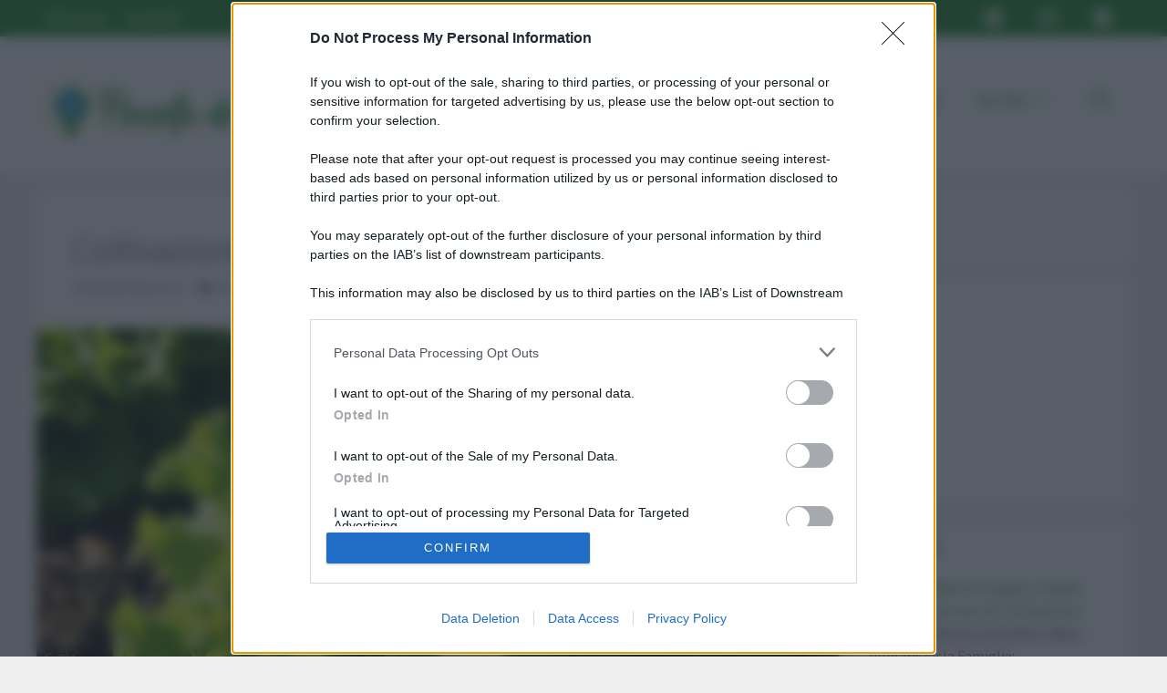

--- FILE ---
content_type: text/css
request_url: https://pianetadiriserva.it/wp-content/cache/autoptimize/css/autoptimize_single_b68e8ce14c7ac49fec6c02b8fef71956.css?ver=1682602784
body_size: 354
content:
.homepage-latest-posts{margin:0 2em 1em}.secondary-navigation .menu-toggle{display:none}@media(max-width:768px){.secondary-navigation{text-align:center !important}.secondary-navigation ul{display:block}.secondary-navigation .sf-menu>li{float:none;display:inline-block !important}div.main-nav:nth-child(3){float:right;padding-top:5px}}.secondary-navigation.toggled .main-nav>ul{display:inline-flex !important}.dynamic-featured-image{vertical-align:middle;height:150px;width:100%;object-fit:cover}.entry-header .gp-icon.icon-categories{display:inline}.entry-header .entry-meta>a,.entry-header .entry-meta .byline{margin-right:.75em}body:not(.single) footer.entry-meta{margin-top:0}.entry-header .entry-meta .cat-links:before{display:inline-block}.widget_custom_html{padding:0 !important}[data-adunitid]:not([id*=video]):not([data-adunitid="2"]):not([data-adunitid="3"]),[data-adunitid]:not([id*=video]):not([data-adunitid="2"]):not([data-adunitid="3"])>div,[data-adunitid]:not([id*=video]):not([data-adunitid="2"]):not([data-adunitid="3"])>div>div{margin:auto !important;display:flex;flex:1;justify-content:center}@media (min-width:981px){[data-adunitid="0"]{min-height:280px}[data-adunitid="1"]{min-height:280px}[data-adunitid="2"]{min-height:250px;text-align:center}[data-adunitid="3"]{min-height:600px;text-align:center}[data-adunitid="5"],[data-adunitid="5"]>div,[data-adunitid="5"]>div>div{justify-content:space-around !important}[data-adunitid="7"]{min-height:280px}[data-admobile=true],[data-admobile="1"],[data-addesktop=false],[data-addesktop="0"]{min-height:0 !important;max-height:0;display:contents !important}}@media (max-width:980px){[data-adunitid="0"]{min-height:400px}[data-adunitid="1"]{min-height:400px}[data-adunitid="2"]{min-height:250px;text-align:center}[data-adunitid="3"]{min-height:600px;text-align:center}[data-adunitid="7"]{min-height:400px}[data-addesktop=true],[data-addesktop="1"],[data-admobile=false],[data-admobile="0"]{min-height:0 !important;max-height:0;display:contents !important}}

--- FILE ---
content_type: text/css
request_url: https://pianetadiriserva.it/wp-content/themes/generatepress-child/ctc-style.css?ver=6.5.2
body_size: -190
content:
/*
CTC Separate Stylesheet
Updated: 2021-01-04 10:45:29
*/



--- FILE ---
content_type: application/javascript
request_url: https://assets.evolutionadv.it/pianetadiriserva_it/pianetadiriserva_it.new.js
body_size: 2621
content:
window.optiload = window.optiload || {};
optiload.cmd = optiload.cmd || [];

window.googletag = window.googletag || {};
googletag.cmd = googletag.cmd || [];

window.evopbjs = window.evopbjs || {};
evopbjs.que = evopbjs.que || [];

googletag.cmd.push(function() {
	googletag.pubads().enableSingleRequest();
	googletag.pubads().disableInitialLoad();
	googletag.pubads().collapseEmptyDivs(true, true);
	googletag.enableServices();
});

(function() {
	var s = document.createElement('script');
	s.async = true;
	s.type = 'text/javascript';
	s.src = 'https://assets.evolutionadv.it/optiload/4.x.x/optiload.min.js';
	var node = document.getElementsByTagName('script')[0];
	//@ts-ignore
	node.parentNode.insertBefore(s, node);
})();


//CONFIG
optiload.cmd.push(function() {
	optiload.config.domain = 'pianetadiriserva.it';
	optiload.config.cmp_type = 'quantcast';
	optiload.config.intext_container = 'null';
	optiload.config.intext_limit = 130;
	optiload.config.sellerid = "PUB1554";
	optiload.config.amazon_bid = false;
	optiload.config.language = 'it';
}); 

//CONFIG CONTENT REVOLUTION
var contentRevolutionConfig = {
	evoFirstArticle: '.entry-content',
	evoUAPublisher: 'UA-46812010-4',
	evoUAPublisherGA4: 'G-RP4PS773PG',
	optiscrollAdunitId: 6,
	cssUrl: 'https://assets.evolutionadv.it/pianetadiriserva_it/optiscroll.css',
	siteCod: 'pianetadiriserva.it',
	//launchManually: !(window.location.href.indexOf('contentrevolution') > -1),
	// feedIdAlternative		:	null,
	// feedVariable			:	null,
	atfAdunitId: 7,
	atfSelector				:	'.evostep>.evo-articolo-spons-text p:nth-of-type(2)',
	insertIntext: true,
	//intextFinal			:	false,
	insertIntoPromo: false,
	intextAdunitId			:	7,
	refreshSidebarSticky: true,
	sidebarStickyAdunitId: 3,
	refreshFloorad: true,
	refreshSkin: false,
};

function startContentRevolution() {
	//############## CONTENT REVOLUTION ##########
	//load content revolution conditions (only starts on posts page, varibles for feeds...)
	if (window.top.optiload.$('body', document.top).hasClass('single-post')) {
		//add box optiscroll if the conditions are different from standard below here!
		//window.top.optiload.$(contentRevolutionConfig.evoFirstArticle, document.top).first().after('<div id="'+evoOptiScrollDiv.replace('#','').replace('.','')+'"></div>');

		//add div block in case content revolution doesn't append correctly
		//window.top.optiload.$('.classedaappendere').after('<div id="evo-cr-box"></div>');

		//add twitter
		// var sTwitter = document.createElement("script");
		// sTwitter.type = "text/javascript";
		// sTwitter.src = "https://platform.twitter.com/widgets.js";
		// var node = document.getElementsByTagName("script")[0];
		// //@ts-ignore
		// node.parentNode.insertBefore(sTwitter, node);

		// //add instagram
		// var sInsta = document.createElement("script");
		// sInsta.type = "text/javascript";
		// sInsta.src = "https://www.instagram.com/embed.js";
		// var node = document.getElementsByTagName("script")[0];
		// //@ts-ignore
		// node.parentNode.insertBefore(sInsta, node);

		//content revolution start
		var s = document.createElement('script');
		s.type = 'text/javascript';
		s.src = 'https://assets.evolutionadv.it/content-revolution.js';
		var node = document.getElementsByTagName('script')[0];
		//@ts-ignore
		node.parentNode.insertBefore(s, node);
	}
	//############## CONTENT REVOLUTION ##########
}



optiload.cmd.push(function() {
	var adUnits = [];


	adUnits[0] = {
		name: '/5966054,22898207907/Pianetadiriserva_it/Pianetadiriserva_it_ATF',
		sizes: [[336, 280], [336, 250], [300, 250], 'fluid'],
		lazy: false,
		mappings: {
			desktop: [[336, 280], [336, 250], [300, 250], 'fluid'],
			mobile: [[336, 280], [336, 250], [300, 250], 'fluid'],
		},
		pb: 'pb_300x250',
		pbmobile: 'pb_300x250',
		hb: {
			sizes: [
				[336, 280], [300, 250]
			],
			bids: [
				{
					bidder: 'smartadserver',
					params: { networkId: 1933, siteId: 589430, pageId: 1801418, formatId: 58998 },
				},
				{
					bidder: 'adform',
					params: { mid: '1677366' },
				},
				{
					bidder: 'rubicon',
					params: { accountId: '17322', siteId: '267684', zoneId: '2835616', sizes: [16, 15] },
				},
				{
					bidder: 'appnexusAst',
					params: { placementId: '29737716' },
				},
				{
					bidder: 'openx',
					params: { unit: '559257808', delDomain: 'evolution-d.openx.net' },
				},				
			],
		},
		hbmobile: {
			sizes: [
				[336, 280], [300, 250]
			],
			bids: [
				{
					bidder: 'smartadserver',
					params: { networkId: 1933, siteId: 589430, pageId: 1801418, formatId: 58999 },
				},
				{
					bidder: 'adform',
					params: { mid: '1677367' },
				},
				{
					bidder: 'rubicon',
					params: { accountId: '17322', siteId: '267686', zoneId: '2835614', sizes: [16, 15] },
				},
				{
					bidder: 'appnexusAst',
					params: { placementId: '29737717' },
				},
				{
					bidder: 'openx',
					params: { unit: '559257809', delDomain: 'evolution-d.openx.net' },
				},
			],
		},
	};


	adUnits[1] = {
		name: '/5966054,22898207907/Pianetadiriserva_it/Pianetadiriserva_it_Intext',
		sizes: [[336, 280], [336, 250], [320, 480], [300, 250], 'fluid', [580, 280]],
		lazy: true,
		isIntext: true,
		mappings: {
			desktop: [[580, 280], [336, 280], [336, 250], [300, 250], 'fluid'],
			mobile: [[336, 280], [336, 250], [320, 480], [300, 250], 'fluid'],
		},
		advanced: {
			mode: 'advanced',
			btf_wordcount: 50
		},
		pb: 'pb_300x250',
		pbmobile: 'pb_300x250',

		hb: {
			sizes: [
				[336, 280], [300, 250]
			],
			bids: [
				{
					bidder: 'smartadserver',
					params: { networkId: 1933, siteId: 589430, pageId: 1801418, formatId: 58993 },
				},
				{
					bidder: 'adform',
					params: { mid: '1677370' },
				},
				{
					bidder: 'rubicon',
					params: { accountId: '17322', siteId: '267684', zoneId: '2835616', sizes: [16, 15] },
				},
				{
					bidder: 'appnexusAst',
					params: { placementId: '29737720' },
				},
				{
					bidder: 'openx',
					params: { unit: '559257812', delDomain: 'evolution-d.openx.net' },
				},				
			],
		},
		hbmobile: {
			sizes: [
				[336, 280], [300, 250]
			],
			bids: [
				{
					bidder: 'smartadserver',
					params: { networkId: 1933, siteId: 589430, pageId: 1801418, formatId: 58994 },
				},
				{
					bidder: 'adform',
					params: { mid: '1677371' },
				},
				{
					bidder: 'rubicon',
					params: { accountId: '17322', siteId: '267686', zoneId: '2835614', sizes: [16, 15] },
				},
				{
					bidder: 'appnexusAst',
					params: { placementId: '29737721' },
				},
				{
					bidder: 'openx',
					params: { unit: '559257813', delDomain: 'evolution-d.openx.net' },
				},
			],
		},
	};


	adUnits[2] = {
		name: '/5966054,22898207907/Pianetadiriserva_it/Pianetadiriserva_it_SidebarTop',
		sizes: [[300, 250]],
		lazy: optiload.fn.isMobile(),
		mappings: {
			desktop: [[300, 250]],
			mobile: [[300, 250]],
		},
		pb: 'pb_300x250',
		pbmobile: 'pb_300x250',

		hb: {
			sizes: [
				[300, 250]
			],
			bids: [
				{
					bidder: 'smartadserver',
					params: { networkId: 1933, siteId: 589430, pageId: 1801418, formatId: 58998 },
				},
				{
					bidder: 'adform',
					params: { mid: '1677376' },
				},
				{
					bidder: 'rubicon',
					params: { accountId: '17322', siteId: '267684', zoneId: '2835616', sizes: [15] },
				},
				{
					bidder: 'appnexusAst',
					params: { placementId: '29737726' },
				},
				{
					bidder: 'openx',
					params: { unit: '559257818', delDomain: 'evolution-d.openx.net' },
				},				
			],
		},
		hbmobile: {
			sizes: [
				[300, 250]
			],
			bids: [
				{
					bidder: 'smartadserver',
					params: { networkId: 1933, siteId: 589430, pageId: 1801418, formatId: 58999 },
				},
				{
					bidder: 'adform',
					params: { mid: '1677377' },
				},
				{
					bidder: 'rubicon',
					params: { accountId: '17322', siteId: '267686', zoneId: '2835614', sizes: [15] },
				},
				{
					bidder: 'appnexusAst',
					params: { placementId: '29737727' },
				},
				{
					bidder: 'openx',
					params: { unit: '559257819', delDomain: 'evolution-d.openx.net' },
				},
			],
		},
	};


	adUnits[3] = {
		name: '/5966054,22898207907/Pianetadiriserva_it/Pianetadiriserva_it_SidebarSticky',
		sizes: [[300, 600], [300, 250], [160, 600]],
		lazy: optiload.fn.isMobile(),
		interval: 60,
		mappings: {
			desktop: [[300, 600], [300, 250], [160, 600]],
			mobile: [[300, 600], [300, 250], [160, 600]],
		},
		pb: 'pb_300x250',
		pbmobile: 'pb_300x250',

		hb: {
			sizes: [
				[300, 600], [300, 250], [160, 600]
			],
			bids: [
				{
					bidder: 'smartadserver',
					params: { networkId: 1933, siteId: 589430, pageId: 1801418, formatId: 58995 },
				},
				{
					bidder: 'adform',
					params: { mid: '1677374' },
				},
				{
					bidder: 'rubicon',
					params: { accountId: '17322', siteId: '267684', zoneId: '2835616', sizes: [10, 15, 9] },
				},
				{
					bidder: 'appnexusAst',
					params: { placementId: '29737724' },
				},
				{
					bidder: 'openx',
					params: { unit: '559257816', delDomain: 'evolution-d.openx.net' },
				},				
			],
		},
		hbmobile: {
			sizes: [
				[300, 600], [300, 250], [160, 600]
			],
			bids: [
				{
					bidder: 'smartadserver',
					params: { networkId: 1933, siteId: 589430, pageId: 1801418, formatId: 58994 },
				},
				{
					bidder: 'adform',
					params: { mid: '1677375' },
				},
				{
					bidder: 'rubicon',
					params: { accountId: '17322', siteId: '267686', zoneId: '2835614', sizes: [10, 15, 9] },
				},
				{
					bidder: 'appnexusAst',
					params: { placementId: '29737725' },
				},
				{
					bidder: 'openx',
					params: { unit: '559257817', delDomain: 'evolution-d.openx.net' },
				},
			],
		},
	};


	adUnits[4] = {
		name: '/5966054,22898207907/Pianetadiriserva_it/Pianetadiriserva_it_FloorAd',
		sizes: [[320, 100], [300, 100], [320, 50], [300, 50], [1, 4], [1, 1], [1280, 100], [970, 90], [728, 90]],
		lazy: false,
		interval: 60,
		isFloorad: true,
		mappings: {
			desktop: [[1280, 100], [970, 90], [728, 90], [1, 4], [1, 1]],
			mobile: [[320, 100], [300, 100], [320, 50], [300, 50], [1, 4], [1, 1]],
		},
		pb: 'pb_728x90',
		pbmobile: 'pb_320x100',

		hb: {
			sizes: [
				[970, 90], [728, 90]
			],
			bids: [
				{
					bidder: 'adform',
					params: { mid: '1677368' },
				},
				{
					bidder: 'rubicon',
					params: { accountId: '17322', siteId: '267684', zoneId: '2835616', sizes: [55, 2] },
				},
				{
					bidder: 'appnexusAst',
					params: { placementId: '29737718' },
				},
				{
					bidder: 'openx',
					params: { unit: '559257810', delDomain: 'evolution-d.openx.net' },
				},				
			],
		},
		hbmobile: {
			sizes: [
				[320, 100], [300, 100], [320, 50], [300, 50]
			],
			bids: [
				{
					bidder: 'adform',
					params: { mid: '1677369' },
				},
				{
					bidder: 'rubicon',
					params: { accountId: '17322', siteId: '267686', zoneId: '2835614', sizes: [117, 19, 43, 44] },
				},
				{
					bidder: 'appnexusAst',
					params: { placementId: '29737719' },
				},
				{
					bidder: 'openx',
					params: { unit: '559257811', delDomain: 'evolution-d.openx.net' },
				},
			],
		},
	};


	adUnits[5] = {
		name: '/5966054,22898207907/Pianetadiriserva_it/Pianetadiriserva_it_Skin',
		sizes: [[1, 3], [1, 1], [1800, 1000]],
		lazy: false,
		mappings: {
			desktop: [[1800, 1000], [1, 3], [1, 1]],
			mobile: [[1, 3], [1, 1]],
		},
		
		hb: {
			sizes: [
				[1800, 1000]
			],
			bids: [
				{
					bidder: 'rubicon',
					params: { accountId: '17322', siteId: '267684', zoneId: '2835616', sizes: [68] },
				},
                {
					bidder: 'appnexusAst',
					params: { placementId: '29737818' },
				},				
			],
		},
		hbmobile: {
			sizes: [
				
			],
			bids: [
			],
		},
	};


	adUnits[6] = {
		name: '/5966054,22898207907/Pianetadiriserva_it/Pianetadiriserva_it_optiscroll_premium',
		sizes: [[1, 10]],
		lazy: true,
		offset: 600,
		mappings: {
			desktop: [[1, 10]],
			mobile: [[1, 10]],
		},
		
		hb: {},
		hbmobile: {},
	};


	adUnits[7] = {
		name: '/5966054,22898207907/Pianetadiriserva_it/Pianetadiriserva_it_Intext_content_revolution',
		sizes: [[336, 280], [336, 250], [320, 480], [300, 250], 'fluid', [580, 280]],
		lazy: true,
		mappings: {
			desktop: [[580, 280], [336, 280], [336, 250], [300, 250], 'fluid'],
			mobile: [[336, 280], [336, 250], [320, 480], [300, 250], 'fluid'],
		},
		pb: 'pb_300x250',
		pbmobile: 'pb_300x250',

		hb: {
			sizes: [
				[336, 280], [300, 250]
			],
			bids: [
				{
					bidder: 'smartadserver',
					params: { networkId: 1933, siteId: 589430, pageId: 1801418, formatId: 58998 },
				},
				{
					bidder: 'adform',
					params: { mid: '1677372' },
				},
				{
					bidder: 'rubicon',
					params: { accountId: '17322', siteId: '267684', zoneId: '2835616', sizes: [16, 15] },
				},
				{
					bidder: 'appnexusAst',
					params: { placementId: '29737722' },
				},
				{
					bidder: 'openx',
					params: { unit: '559257814', delDomain: 'evolution-d.openx.net' },
				},				
			],
		},
		hbmobile: {
			sizes: [
				[336, 280], [300, 250]
			],
			bids: [
				{
					bidder: 'smartadserver',
					params: { networkId: 1933, siteId: 589430, pageId: 1801418, formatId: 58999 },
				},
				{
					bidder: 'adform',
					params: { mid: '1677373' },
				},
				{
					bidder: 'rubicon',
					params: { accountId: '17322', siteId: '267686', zoneId: '2835614', sizes: [16, 15] },
				},
				{
					bidder: 'appnexusAst',
					params: { placementId: '29737723' },
				},
				{
					bidder: 'openx',
					params: { unit: '559257815', delDomain: 'evolution-d.openx.net' },
				},
			],
		},
	};


	
	optiload.config.adunits = adUnits;
	optiload.enable();
});

optiload.cmd.push(function() {
	optiload.addEventListener('ready', function() {
		//ADSENSE
		(function() {
			var k = document.createElement('script'),
				el = document.getElementsByTagName('script')[0];
			k.async = true;
			k.setAttribute('type', 'text/javascript');
			k.setAttribute('data-ad-client', 'ca-pub-8945354104464549');
			k.src = 'https://pagead2.googlesyndication.com/pagead/js/adsbygoogle.js';
			el.parentNode.insertBefore(k, el);
		})();

		// startContentRevolution();
		/*
		window.top.optiload.$('body').on('evoContentRevolutionChangedUrl', function () {
			optiload.fn.loadInterstitial();
		});
		*/

		optiload.fn.standardConfig();
		
		// optiload.fn.loadMastheadSticky();
		// optiload.fn.loadAdUnits();
		// optiload.fn.loadFloorad();
		// optiload.fn.loadSkin();
		// optiload.fn.loadNuggAd();
	});
}); 